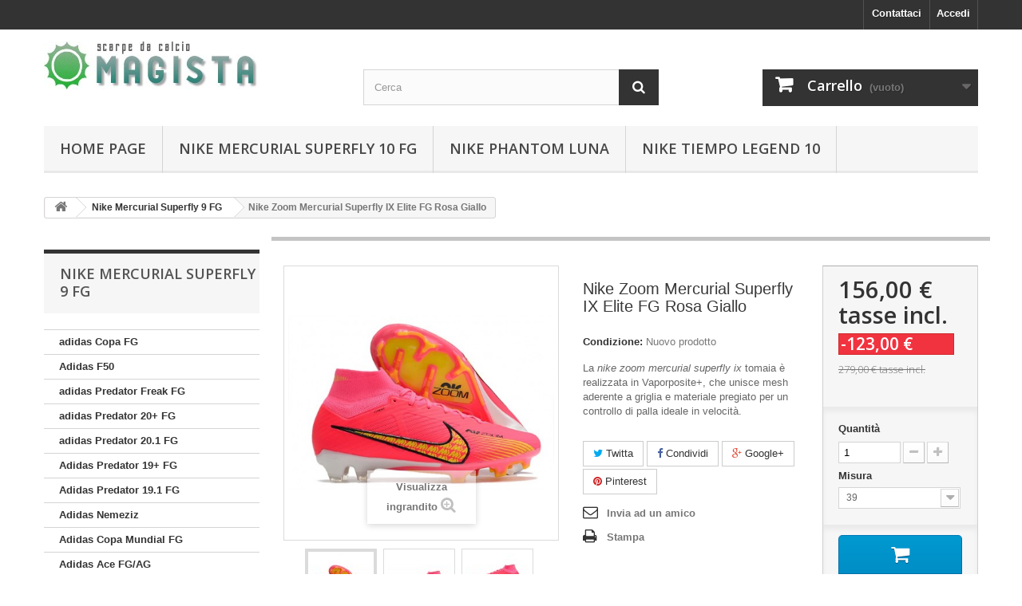

--- FILE ---
content_type: text/html; charset=utf-8
request_url: https://www.scarpedacalciomagista.com/nike-mercurial-superfly-9-fg/1960-nike-zoom-mercurial-superfly-ix-elite-fg-rosa-giallo.html
body_size: 12260
content:
<!DOCTYPE HTML> <!--[if lt IE 7]><html class="no-js lt-ie9 lt-ie8 lt-ie7" lang="it-it"><![endif]--> <!--[if IE 7]><html class="no-js lt-ie9 lt-ie8 ie7" lang="it-it"><![endif]--> <!--[if IE 8]><html class="no-js lt-ie9 ie8" lang="it-it"><![endif]--> <!--[if gt IE 8]><html class="no-js ie9" lang="it-it"><![endif]--><html lang="it-it"><head><meta charset="utf-8" /><title>Nike Zoom Mercurial Superfly IX Elite FG Rosa Giallo</title><meta name="description" content="Rosa Giallo nike zoom mercurial superfly 9 elite fg,mercurial professionali,nike mercurial tutte nere" /><meta name="generator" content="PrestaShop" /><meta name="robots" content="index,follow" /><meta name="viewport" content="width=device-width, minimum-scale=0.25, maximum-scale=1.6, initial-scale=1.0" /><meta name="apple-mobile-web-app-capable" content="yes" /><link rel="icon" type="image/vnd.microsoft.icon" href="/img/favicon.ico?1718329244" /><link rel="shortcut icon" type="image/x-icon" href="/img/favicon.ico?1718329244" /><link rel="stylesheet" href="https://www.scarpedacalciomagista.com/themes/default-bootstrap/cache/v_43_ce55c8536a75c7c6aa6ca95494e78d35_all.css" type="text/css" media="all" /><link rel="stylesheet" href="https://www.scarpedacalciomagista.com/themes/default-bootstrap/cache/v_43_b4632cd5da8519ab97b7d34dde18182d_print.css" type="text/css" media="print" /> <script type="text/javascript">/* <![CDATA[ */;var CUSTOMIZE_TEXTFIELD=1;var FancyboxI18nClose='Chiudi';var FancyboxI18nNext='Successivo';var FancyboxI18nPrev='Precedente';var PS_CATALOG_MODE=false;var added_to_wishlist='Il prodotto è stato aggiunto con successo alla tua lista dei desideri.';var ajax_allowed=true;var ajaxsearch=true;var allowBuyWhenOutOfStock=false;var attribute_anchor_separator='-';var attributesCombinations=[{"id_attribute":"36","id_attribute_group":"6","attribute":"40","group":"nike_size"},{"id_attribute":"37","id_attribute_group":"6","attribute":"41","group":"nike_size"},{"id_attribute":"40","id_attribute_group":"6","attribute":"44","group":"nike_size"},{"id_attribute":"39","id_attribute_group":"6","attribute":"43","group":"nike_size"},{"id_attribute":"38","id_attribute_group":"6","attribute":"42","group":"nike_size"},{"id_attribute":"41","id_attribute_group":"6","attribute":"45","group":"nike_size"},{"id_attribute":"35","id_attribute_group":"6","attribute":"39","group":"nike_size"}];var availableLaterValue='';var availableNowValue='';var baseDir='https://www.scarpedacalciomagista.com/';var baseUri='https://www.scarpedacalciomagista.com/';var blocksearch_type='top';var combinations={"21208":{"attributes_values":{"6":"39"},"attributes":[35],"price":0,"specific_price":{"id_specific_price":"2032","id_specific_price_rule":"0","id_cart":"0","id_product":"1960","id_shop":"0","id_shop_group":"0","id_currency":"0","id_country":"0","id_group":"0","id_customer":"0","id_product_attribute":"0","price":"-1.000000","from_quantity":"1","reduction":"123.000000","reduction_tax":"1","reduction_type":"amount","from":"0000-00-00 00:00:00","to":"0000-00-00 00:00:00","score":"32"},"ecotax":0,"weight":0,"quantity":1000,"reference":"","unit_impact":0,"minimal_quantity":"1","date_formatted":"","available_date":"","id_image":-1,"list":"'35'"},"21209":{"attributes_values":{"6":"40"},"attributes":[36],"price":0,"specific_price":{"id_specific_price":"2032","id_specific_price_rule":"0","id_cart":"0","id_product":"1960","id_shop":"0","id_shop_group":"0","id_currency":"0","id_country":"0","id_group":"0","id_customer":"0","id_product_attribute":"0","price":"-1.000000","from_quantity":"1","reduction":"123.000000","reduction_tax":"1","reduction_type":"amount","from":"0000-00-00 00:00:00","to":"0000-00-00 00:00:00","score":"32"},"ecotax":0,"weight":0,"quantity":1000,"reference":"","unit_impact":0,"minimal_quantity":"1","date_formatted":"","available_date":"","id_image":-1,"list":"'36'"},"21210":{"attributes_values":{"6":"41"},"attributes":[37],"price":0,"specific_price":{"id_specific_price":"2032","id_specific_price_rule":"0","id_cart":"0","id_product":"1960","id_shop":"0","id_shop_group":"0","id_currency":"0","id_country":"0","id_group":"0","id_customer":"0","id_product_attribute":"0","price":"-1.000000","from_quantity":"1","reduction":"123.000000","reduction_tax":"1","reduction_type":"amount","from":"0000-00-00 00:00:00","to":"0000-00-00 00:00:00","score":"32"},"ecotax":0,"weight":0,"quantity":1000,"reference":"","unit_impact":0,"minimal_quantity":"1","date_formatted":"","available_date":"","id_image":-1,"list":"'37'"},"21211":{"attributes_values":{"6":"42"},"attributes":[38],"price":0,"specific_price":{"id_specific_price":"2032","id_specific_price_rule":"0","id_cart":"0","id_product":"1960","id_shop":"0","id_shop_group":"0","id_currency":"0","id_country":"0","id_group":"0","id_customer":"0","id_product_attribute":"0","price":"-1.000000","from_quantity":"1","reduction":"123.000000","reduction_tax":"1","reduction_type":"amount","from":"0000-00-00 00:00:00","to":"0000-00-00 00:00:00","score":"32"},"ecotax":0,"weight":0,"quantity":1000,"reference":"","unit_impact":0,"minimal_quantity":"1","date_formatted":"","available_date":"","id_image":-1,"list":"'38'"},"21212":{"attributes_values":{"6":"43"},"attributes":[39],"price":0,"specific_price":{"id_specific_price":"2032","id_specific_price_rule":"0","id_cart":"0","id_product":"1960","id_shop":"0","id_shop_group":"0","id_currency":"0","id_country":"0","id_group":"0","id_customer":"0","id_product_attribute":"0","price":"-1.000000","from_quantity":"1","reduction":"123.000000","reduction_tax":"1","reduction_type":"amount","from":"0000-00-00 00:00:00","to":"0000-00-00 00:00:00","score":"32"},"ecotax":0,"weight":0,"quantity":1000,"reference":"","unit_impact":0,"minimal_quantity":"1","date_formatted":"","available_date":"","id_image":-1,"list":"'39'"},"21213":{"attributes_values":{"6":"44"},"attributes":[40],"price":0,"specific_price":{"id_specific_price":"2032","id_specific_price_rule":"0","id_cart":"0","id_product":"1960","id_shop":"0","id_shop_group":"0","id_currency":"0","id_country":"0","id_group":"0","id_customer":"0","id_product_attribute":"0","price":"-1.000000","from_quantity":"1","reduction":"123.000000","reduction_tax":"1","reduction_type":"amount","from":"0000-00-00 00:00:00","to":"0000-00-00 00:00:00","score":"32"},"ecotax":0,"weight":0,"quantity":1000,"reference":"","unit_impact":0,"minimal_quantity":"1","date_formatted":"","available_date":"","id_image":-1,"list":"'40'"},"21214":{"attributes_values":{"6":"45"},"attributes":[41],"price":0,"specific_price":{"id_specific_price":"2032","id_specific_price_rule":"0","id_cart":"0","id_product":"1960","id_shop":"0","id_shop_group":"0","id_currency":"0","id_country":"0","id_group":"0","id_customer":"0","id_product_attribute":"0","price":"-1.000000","from_quantity":"1","reduction":"123.000000","reduction_tax":"1","reduction_type":"amount","from":"0000-00-00 00:00:00","to":"0000-00-00 00:00:00","score":"32"},"ecotax":0,"weight":0,"quantity":1000,"reference":"","unit_impact":0,"minimal_quantity":"1","date_formatted":"","available_date":"","id_image":-1,"list":"'41'"}};var combinationsFromController={"21208":{"attributes_values":{"6":"39"},"attributes":[35],"price":0,"specific_price":{"id_specific_price":"2032","id_specific_price_rule":"0","id_cart":"0","id_product":"1960","id_shop":"0","id_shop_group":"0","id_currency":"0","id_country":"0","id_group":"0","id_customer":"0","id_product_attribute":"0","price":"-1.000000","from_quantity":"1","reduction":"123.000000","reduction_tax":"1","reduction_type":"amount","from":"0000-00-00 00:00:00","to":"0000-00-00 00:00:00","score":"32"},"ecotax":0,"weight":0,"quantity":1000,"reference":"","unit_impact":0,"minimal_quantity":"1","date_formatted":"","available_date":"","id_image":-1,"list":"'35'"},"21209":{"attributes_values":{"6":"40"},"attributes":[36],"price":0,"specific_price":{"id_specific_price":"2032","id_specific_price_rule":"0","id_cart":"0","id_product":"1960","id_shop":"0","id_shop_group":"0","id_currency":"0","id_country":"0","id_group":"0","id_customer":"0","id_product_attribute":"0","price":"-1.000000","from_quantity":"1","reduction":"123.000000","reduction_tax":"1","reduction_type":"amount","from":"0000-00-00 00:00:00","to":"0000-00-00 00:00:00","score":"32"},"ecotax":0,"weight":0,"quantity":1000,"reference":"","unit_impact":0,"minimal_quantity":"1","date_formatted":"","available_date":"","id_image":-1,"list":"'36'"},"21210":{"attributes_values":{"6":"41"},"attributes":[37],"price":0,"specific_price":{"id_specific_price":"2032","id_specific_price_rule":"0","id_cart":"0","id_product":"1960","id_shop":"0","id_shop_group":"0","id_currency":"0","id_country":"0","id_group":"0","id_customer":"0","id_product_attribute":"0","price":"-1.000000","from_quantity":"1","reduction":"123.000000","reduction_tax":"1","reduction_type":"amount","from":"0000-00-00 00:00:00","to":"0000-00-00 00:00:00","score":"32"},"ecotax":0,"weight":0,"quantity":1000,"reference":"","unit_impact":0,"minimal_quantity":"1","date_formatted":"","available_date":"","id_image":-1,"list":"'37'"},"21211":{"attributes_values":{"6":"42"},"attributes":[38],"price":0,"specific_price":{"id_specific_price":"2032","id_specific_price_rule":"0","id_cart":"0","id_product":"1960","id_shop":"0","id_shop_group":"0","id_currency":"0","id_country":"0","id_group":"0","id_customer":"0","id_product_attribute":"0","price":"-1.000000","from_quantity":"1","reduction":"123.000000","reduction_tax":"1","reduction_type":"amount","from":"0000-00-00 00:00:00","to":"0000-00-00 00:00:00","score":"32"},"ecotax":0,"weight":0,"quantity":1000,"reference":"","unit_impact":0,"minimal_quantity":"1","date_formatted":"","available_date":"","id_image":-1,"list":"'38'"},"21212":{"attributes_values":{"6":"43"},"attributes":[39],"price":0,"specific_price":{"id_specific_price":"2032","id_specific_price_rule":"0","id_cart":"0","id_product":"1960","id_shop":"0","id_shop_group":"0","id_currency":"0","id_country":"0","id_group":"0","id_customer":"0","id_product_attribute":"0","price":"-1.000000","from_quantity":"1","reduction":"123.000000","reduction_tax":"1","reduction_type":"amount","from":"0000-00-00 00:00:00","to":"0000-00-00 00:00:00","score":"32"},"ecotax":0,"weight":0,"quantity":1000,"reference":"","unit_impact":0,"minimal_quantity":"1","date_formatted":"","available_date":"","id_image":-1,"list":"'39'"},"21213":{"attributes_values":{"6":"44"},"attributes":[40],"price":0,"specific_price":{"id_specific_price":"2032","id_specific_price_rule":"0","id_cart":"0","id_product":"1960","id_shop":"0","id_shop_group":"0","id_currency":"0","id_country":"0","id_group":"0","id_customer":"0","id_product_attribute":"0","price":"-1.000000","from_quantity":"1","reduction":"123.000000","reduction_tax":"1","reduction_type":"amount","from":"0000-00-00 00:00:00","to":"0000-00-00 00:00:00","score":"32"},"ecotax":0,"weight":0,"quantity":1000,"reference":"","unit_impact":0,"minimal_quantity":"1","date_formatted":"","available_date":"","id_image":-1,"list":"'40'"},"21214":{"attributes_values":{"6":"45"},"attributes":[41],"price":0,"specific_price":{"id_specific_price":"2032","id_specific_price_rule":"0","id_cart":"0","id_product":"1960","id_shop":"0","id_shop_group":"0","id_currency":"0","id_country":"0","id_group":"0","id_customer":"0","id_product_attribute":"0","price":"-1.000000","from_quantity":"1","reduction":"123.000000","reduction_tax":"1","reduction_type":"amount","from":"0000-00-00 00:00:00","to":"0000-00-00 00:00:00","score":"32"},"ecotax":0,"weight":0,"quantity":1000,"reference":"","unit_impact":0,"minimal_quantity":"1","date_formatted":"","available_date":"","id_image":-1,"list":"'41'"}};var contentOnly=false;var currency={"id":1,"name":"Euro","iso_code":"EUR","iso_code_num":"978","sign":"\u20ac","blank":"1","conversion_rate":"1.000000","deleted":"0","format":"2","decimals":"1","active":"1","prefix":"","suffix":" \u20ac","id_shop_list":null,"force_id":false};var currencyBlank=1;var currencyFormat=2;var currencyRate=1;var currencySign='€';var currentDate='2025-11-28 08:06:56';var customerGroupWithoutTax=false;var customizationFields=false;var customizationId=null;var customizationIdMessage='Personalizzazione n.';var default_eco_tax=0;var delete_txt='Elimina';var displayDiscountPrice='0';var displayList=false;var displayPrice=0;var doesntExist='Il prodotto non esiste in questo modello. Scegline un altro.';var doesntExistNoMore='Questo prodotto non è più disponibile';var doesntExistNoMoreBut='con questi attributi, ma è disponibile con altri.';var ecotaxTax_rate=0;var fieldRequired='Si prega di compilare tutti i campi obbligatori, quindi salvare la personalizzazione.';var freeProductTranslation='Gratuito!';var freeShippingTranslation='Spedizione gratuita!';var generated_date=1764313615;var groupReduction=0;var hasDeliveryAddress=false;var highDPI=false;var idDefaultImage=16130;var id_lang=1;var id_product=1960;var img_dir='https://www.scarpedacalciomagista.com/themes/default-bootstrap/img/';var img_prod_dir='https://www.scarpedacalciomagista.com/img/p/';var img_ps_dir='https://www.scarpedacalciomagista.com/img/';var instantsearch=false;var isGuest=0;var isLogged=0;var isMobile=false;var jqZoomEnabled=false;var loggin_required='Devi essere autenticato per gestire la tua lista desideri.';var mailalerts_already='Tu hai già un avviso per questo prodotto';var mailalerts_invalid='Il tuo indirizzo email non è valido';var mailalerts_placeholder='iltuo@email.it';var mailalerts_registered='Richiesta di notifica registrata';var mailalerts_url_add='https://www.scarpedacalciomagista.com/module/mailalerts/actions?process=add';var mailalerts_url_check='https://www.scarpedacalciomagista.com/module/mailalerts/actions?process=check';var maxQuantityToAllowDisplayOfLastQuantityMessage=3;var minimalQuantity=1;var mywishlist_url='https://www.scarpedacalciomagista.com/module/blockwishlist/mywishlist';var noTaxForThisProduct=true;var oosHookJsCodeFunctions=[];var page_name='product';var placeholder_blocknewsletter='Digita la tua e-mail';var priceDisplayMethod=0;var priceDisplayPrecision=2;var productAvailableForOrder=true;var productBasePriceTaxExcl=279;var productBasePriceTaxExcluded=279;var productBasePriceTaxIncl=279;var productHasAttributes=true;var productPrice=156;var productPriceTaxExcluded=279;var productPriceTaxIncluded=279;var productPriceWithoutReduction=279;var productReference='';var productShowPrice=true;var productUnitPriceRatio=0;var product_fileButtonHtml='Seleziona file';var product_fileDefaultHtml='Nessun file selezionato';var product_specific_price={"id_specific_price":"2032","id_specific_price_rule":"0","id_cart":"0","id_product":"1960","id_shop":"0","id_shop_group":"0","id_currency":"0","id_country":"0","id_group":"0","id_customer":"0","id_product_attribute":"0","price":"-1.000000","from_quantity":"1","reduction":"123.000000","reduction_tax":"1","reduction_type":"amount","from":"0000-00-00 00:00:00","to":"0000-00-00 00:00:00","score":"32"};var quantitiesDisplayAllowed=false;var quantityAvailable=0;var quickView=false;var reduction_percent=0;var reduction_price=123;var removingLinkText='rimuovi questo prodotto dal mio carrello';var roundMode=2;var search_url='https://www.scarpedacalciomagista.com/cerca';var sharing_img='https://www.scarpedacalciomagista.com/16130/nike-zoom-mercurial-superfly-ix-elite-fg-rosa-giallo.jpg';var sharing_name='Nike Zoom Mercurial Superfly IX Elite FG Rosa Giallo';var sharing_url='https://www.scarpedacalciomagista.com/nike-mercurial-superfly-9-fg/1960-nike-zoom-mercurial-superfly-ix-elite-fg-rosa-giallo.html';var specific_currency=false;var specific_price=-1;var static_token='174fc94ec480394b97ad818e308f94bb';var stf_msg_error='La tua email non può essere inviata. Per favore verifica l\'indirizzo e prova di nuovo.';var stf_msg_required='Non hai riempito campi richiesti';var stf_msg_success='La tua email è stata inviata con successo';var stf_msg_title='Invia ad un amico';var stf_secure_key='b4dfe77ee960a2633ecc12d3c2f0c028';var stock_management=1;var taxRate=0;var toBeDetermined='Da determinare';var token='174fc94ec480394b97ad818e308f94bb';var upToTxt='Fino a';var uploading_in_progress='Caricamento in corso, attendere prego ...';var usingSecureMode=true;var wishlistProductsIds=false;/* ]]> */</script> <script type="text/javascript" src="https://www.scarpedacalciomagista.com/themes/default-bootstrap/cache/v_42_a440a11a1b22215c5f359855fa7b729c.js"></script> <meta property="og:type" content="product" /><meta property="og:url" content="https://www.scarpedacalciomagista.com/nike-mercurial-superfly-9-fg/1960-nike-zoom-mercurial-superfly-ix-elite-fg-rosa-giallo.html" /><meta property="og:title" content="Nike Zoom Mercurial Superfly IX Elite FG Rosa Giallo" /><meta property="og:site_name" content="Scarpe Magista" /><meta property="og:description" content="Rosa Giallo nike zoom mercurial superfly 9 elite fg,mercurial professionali,nike mercurial tutte nere" /><meta property="og:image" content="https://www.scarpedacalciomagista.com/16130-large_default/nike-zoom-mercurial-superfly-ix-elite-fg-rosa-giallo.jpg" /><meta property="product:pretax_price:amount" content="156" /><meta property="product:pretax_price:currency" content="EUR" /><meta property="product:price:amount" content="156" /><meta property="product:price:currency" content="EUR" /><link rel="alternate" type="application/rss+xml" title="Nike Zoom Mercurial Superfly IX Elite FG Rosa Giallo" href="https://www.scarpedacalciomagista.com/modules/feeder/rss.php?id_category=58&amp;orderby=date_add&amp;orderway=desc" /> <script type="text/javascript">/* <![CDATA[ */;(window.gaDevIds=window.gaDevIds||[]).push('d6YPbH');(function(i,s,o,g,r,a,m){i['GoogleAnalyticsObject']=r;i[r]=i[r]||function(){(i[r].q=i[r].q||[]).push(arguments)},i[r].l=1*new Date();a=s.createElement(o),m=s.getElementsByTagName(o)[0];a.async=1;a.src=g;m.parentNode.insertBefore(a,m)})(window,document,'script','//www.google-analytics.com/analytics.js','ga');ga('create','UA-101932657-1','auto');ga('require','ec');/* ]]> */</script><style type="text/css">#nar-gre {
            overflow: hidden;
        }
        #nar-gre > div {
            float: right;
        }</style> <script src='https://www.google.com/recaptcha/api.js?onload=nar_onLoad&render=explicit&hl=it' async defer></script> <script type="text/javascript">/* <![CDATA[ */;var nar_selector="#contact [name=submitMessage]";var $nar_elem=null;function nar_findReElement(){if(nar_selector&&!$nar_elem){var $nar_elem=$(nar_selector);if(!$nar_elem.length){return null;}}
return $nar_elem;};/* ]]> */</script> <script type="text/javascript">/* <![CDATA[ */;var nar_recaptcha='<div id="nar-gre" class="g-recaptcha" data-sitekey="6LcFAKMUAAAAAN5ezgYuCp2nCsGiw8mlAvPCgikC" data-theme="light" data-size="normal"></div>';var nar_onLoad=function(){var $nar_elem=nar_findReElement();if($nar_elem!==null){$(nar_recaptcha).insertBefore($nar_elem);grecaptcha.render('nar-gre');}};/* ]]> */</script> <link rel="stylesheet" href="//fonts.googleapis.com/css?family=Open+Sans:300,600&amp;subset=latin,latin-ext" type="text/css" media="all" /> <!--[if IE 8]> <script src="https://oss.maxcdn.com/libs/html5shiv/3.7.0/html5shiv.js"></script> <script src="https://oss.maxcdn.com/libs/respond.js/1.3.0/respond.min.js"></script> <![endif]--></head><body id="product" class="product product-1960 product-nike-zoom-mercurial-superfly-ix-elite-fg-rosa-giallo category-58 category-nike-mercurial-superfly-9-fg show-left-column hide-right-column lang_it"><div id="page"><div class="header-container"> <header id="header"><div class="nav"><div class="container"><div class="row"> <nav><div class="header_user_info"> <a class="login" href="https://www.scarpedacalciomagista.com/il-mio-account" rel="nofollow" title="Accedi al tuo account cliente"> Accedi </a></div><div id="contact-link" > <a href="https://www.scarpedacalciomagista.com/contattaci" title="Contattaci">Contattaci</a></div></nav></div></div></div><div><div class="container"><div class="row"><div id="header_logo"> <a href="https://www.scarpedacalciomagista.com/" title="Scarpe Magista"> <img class="logo img-responsive" src="https://www.scarpedacalciomagista.com/img/logo.jpg" alt="Scarpe Magista" width="268" height="60"/> </a></div><div id="search_block_top" class="col-sm-4 clearfix"><form id="searchbox" method="get" action="//www.scarpedacalciomagista.com/cerca" > <input type="hidden" name="controller" value="search" /> <input type="hidden" name="orderby" value="position" /> <input type="hidden" name="orderway" value="desc" /> <input class="search_query form-control" type="text" id="search_query_top" name="search_query" placeholder="Cerca" value="" /> <button type="submit" name="submit_search" class="btn btn-default button-search"> <span>Cerca</span> </button></form></div><div class="col-sm-4 clearfix"><div class="shopping_cart"> <a href="https://www.scarpedacalciomagista.com/ordine" title="Vedi il mio carrello" rel="nofollow"> <b>Carrello</b> <span class="ajax_cart_quantity unvisible">0</span> <span class="ajax_cart_product_txt unvisible">Prodotto</span> <span class="ajax_cart_product_txt_s unvisible">Prodotti</span> <span class="ajax_cart_total unvisible"> </span> <span class="ajax_cart_no_product">(vuoto)</span> </a><div class="cart_block block exclusive"><div class="block_content"><div class="cart_block_list"><p class="cart_block_no_products"> Nessun prodotto</p><div class="cart-prices"><div class="cart-prices-line first-line"> <span class="price cart_block_shipping_cost ajax_cart_shipping_cost unvisible"> Da determinare </span> <span class="unvisible"> Spedizione </span></div><div class="cart-prices-line last-line"> <span class="price cart_block_total ajax_block_cart_total">0,00 €</span> <span>Totale</span></div></div><p class="cart-buttons"> <a id="button_order_cart" class="btn btn-default button button-small" href="https://www.scarpedacalciomagista.com/ordine" title="Pagamento" rel="nofollow"> <span> Pagamento<i class="icon-chevron-right right"></i> </span> </a></p></div></div></div></div></div><div id="layer_cart"><div class="clearfix"><div class="layer_cart_product col-xs-12 col-md-6"> <span class="cross" title="Chiudi finestra"></span> <span class="title"> <i class="icon-check"></i>Prodotto aggiunto al tuo carrello </span><div class="product-image-container layer_cart_img"></div><div class="layer_cart_product_info"> <span id="layer_cart_product_title" class="product-name"></span> <span id="layer_cart_product_attributes"></span><div> <strong class="dark">Quantità</strong> <span id="layer_cart_product_quantity"></span></div><div> <strong class="dark">Totale</strong> <span id="layer_cart_product_price"></span></div></div></div><div class="layer_cart_cart col-xs-12 col-md-6"> <span class="title"> <span class="ajax_cart_product_txt_s unvisible"> Ci sono <span class="ajax_cart_quantity">0</span> articoli nel tuo carrello. </span> <span class="ajax_cart_product_txt "> Il tuo carrello contiene un oggetto. </span> </span><div class="layer_cart_row"> <strong class="dark"> Totale prodotti </strong> <span class="ajax_block_products_total"> </span></div><div class="layer_cart_row"> <strong class="dark unvisible"> Totale spedizione&nbsp; </strong> <span class="ajax_cart_shipping_cost unvisible"> Da determinare </span></div><div class="layer_cart_row"> <strong class="dark"> Totale </strong> <span class="ajax_block_cart_total"> </span></div><div class="button-container"> <span class="continue btn btn-default button exclusive-medium" title="Continua lo shopping"> <span> <i class="icon-chevron-left left"></i>Continua lo shopping </span> </span> <a class="btn btn-default button button-medium" href="https://www.scarpedacalciomagista.com/ordine" title="Procedi con il checkout" rel="nofollow"> <span> Procedi con il checkout<i class="icon-chevron-right right"></i> </span> </a></div></div></div><div class="crossseling"></div></div><div class="layer_cart_overlay"></div><div id="block_top_menu" class="sf-contener clearfix col-lg-12"><div class="cat-title">Menù</div><ul class="sf-menu clearfix menu-content"><li><a href="https://www.scarpedacalciomagista.com/" title="Home page">Home page</a><ul><li><a href="https://www.scarpedacalciomagista.com/44-adidas-copa-fg" title="adidas Copa FG">adidas Copa FG</a></li><li><a href="https://www.scarpedacalciomagista.com/68-adidas-f50" title="Adidas F50">Adidas F50</a></li><li><a href="https://www.scarpedacalciomagista.com/54-adidas-predator-freak-fg" title="adidas Predator Freak FG">adidas Predator Freak FG</a></li><li><a href="https://www.scarpedacalciomagista.com/47-adidas-predator-20-fg" title="adidas Predator 20+ FG">adidas Predator 20+ FG</a></li><li><a href="https://www.scarpedacalciomagista.com/50-adidas-predator-201-fg" title="adidas Predator 20.1 FG">adidas Predator 20.1 FG</a></li><li><a href="https://www.scarpedacalciomagista.com/35-adidas-predator-19-fg" title="Adidas Predator 19+ FG">Adidas Predator 19+ FG</a></li><li><a href="https://www.scarpedacalciomagista.com/38-adidas-predator-191-fg" title="Adidas Predator 19.1 FG">Adidas Predator 19.1 FG</a></li><li><a href="https://www.scarpedacalciomagista.com/40-adidas-nemeziz" title="Adidas Nemeziz">Adidas Nemeziz</a></li><li><a href="https://www.scarpedacalciomagista.com/9-adidas-copa-mundial-fg" title="Adidas Copa Mundial FG">Adidas Copa Mundial FG</a></li><li><a href="https://www.scarpedacalciomagista.com/18-adidas-ace-fgag" title="Adidas&nbsp;Ace FG/AG">Adidas&nbsp;Ace FG/AG</a></li><li><a href="https://www.scarpedacalciomagista.com/23-adidas-x-agfg" title="Adidas X AG/FG">Adidas X AG/FG</a></li><li><a href="https://www.scarpedacalciomagista.com/10-nike-magista-opus-fg" title="Nike Magista Opus FG">Nike Magista Opus FG</a></li><li><a href="https://www.scarpedacalciomagista.com/22-nike-magista-obra-ii-fg" title="Nike Magista Obra II FG">Nike Magista Obra II FG</a></li><li><a href="https://www.scarpedacalciomagista.com/55-nike-tiempo-legend-9-elite-fg" title="Nike Tiempo Legend 9 Elite FG">Nike Tiempo Legend 9 Elite FG</a></li><li><a href="https://www.scarpedacalciomagista.com/63-nike-tiempo-legend-10" title="Nike Tiempo Legend 10">Nike Tiempo Legend 10</a></li><li><a href="https://www.scarpedacalciomagista.com/58-nike-mercurial-superfly-9-fg" title="Nike Mercurial Superfly 9 FG">Nike Mercurial Superfly 9 FG</a></li><li><a href="https://www.scarpedacalciomagista.com/19-nike-mercurial-vapor-xi-fg" title="Nike Mercurial Vapor XI FG">Nike Mercurial Vapor XI FG</a></li><li><a href="https://www.scarpedacalciomagista.com/31-nike-mercurial-vapor-xii-fg" title="Nike Mercurial Vapor XII FG">Nike Mercurial Vapor XII FG</a></li><li><a href="https://www.scarpedacalciomagista.com/39-nike-mercurial-vapor-13-fg" title="Nike Mercurial Vapor 13 FG">Nike Mercurial Vapor 13 FG</a></li><li><a href="https://www.scarpedacalciomagista.com/21-nike-mercurial-superfly-v-fg" title="Nike Mercurial Superfly V FG">Nike Mercurial Superfly V FG</a></li><li><a href="https://www.scarpedacalciomagista.com/30-nike-mercurial-superfly-vi-fg" title="Nike Mercurial Superfly VI FG">Nike Mercurial Superfly VI FG</a></li><li><a href="https://www.scarpedacalciomagista.com/37-nike-mercurial-superfly-7-fg" title="Nike Mercurial Superfly 7 FG">Nike Mercurial Superfly 7 FG</a></li><li><a href="https://www.scarpedacalciomagista.com/57-nike-mercurial-vapor-15-elite-fg" title="Nike Mercurial Vapor 15 Elite FG">Nike Mercurial Vapor 15 Elite FG</a></li><li><a href="https://www.scarpedacalciomagista.com/53-nike-mercurial-vapor-14-fg" title="Nike Mercurial Vapor 14 FG">Nike Mercurial Vapor 14 FG</a></li><li><a href="https://www.scarpedacalciomagista.com/52-nike-mercurial-superfly-viii-fg" title="Nike Mercurial Superfly VIII FG">Nike Mercurial Superfly VIII FG</a></li><li><a href="https://www.scarpedacalciomagista.com/59-nike-mercurial-superfly-ix-fg" title="Nike Mercurial Superfly IX FG">Nike Mercurial Superfly IX FG</a></li><li><a href="https://www.scarpedacalciomagista.com/14-nike-hypervenom-phantom-fg" title="Nike HyperVenom Phantom FG">Nike HyperVenom Phantom FG</a></li><li><a href="https://www.scarpedacalciomagista.com/15-nike-hypervenom-phantom-ii-fg" title="Nike Hypervenom Phantom II FG">Nike Hypervenom Phantom II FG</a></li><li><a href="https://www.scarpedacalciomagista.com/25-nike-hypervenom-phantom-iii-fg" title="Nike Hypervenom Phantom III FG">Nike Hypervenom Phantom III FG</a></li><li><a href="https://www.scarpedacalciomagista.com/48-nike-phantom-gt-elite-df-fg" title="Nike Phantom GT Elite DF FG">Nike Phantom GT Elite DF FG</a></li><li><a href="https://www.scarpedacalciomagista.com/64-nike-phantom-luna" title="Nike Phantom Luna">Nike Phantom Luna</a></li><li><a href="https://www.scarpedacalciomagista.com/49-nike-phantom-gt-elite-fg" title="Nike Phantom GT Elite FG">Nike Phantom GT Elite FG</a></li><li><a href="https://www.scarpedacalciomagista.com/46-nike-phantom-vision-2-elite-fg" title="Nike Phantom Vision 2 Elite FG">Nike Phantom Vision 2 Elite FG</a></li><li><a href="https://www.scarpedacalciomagista.com/33-nike-phantom-vision-df-fg" title="Nike Phantom Vision DF FG">Nike Phantom Vision DF FG</a></li><li><a href="https://www.scarpedacalciomagista.com/34-nike-phantom-venom-elite-fg" title="Nike Phantom Venom Elite FG">Nike Phantom Venom Elite FG</a></li><li><a href="https://www.scarpedacalciomagista.com/41-nike-mercurial-sg" title="Nike Mercurial SG">Nike Mercurial SG</a></li><li><a href="https://www.scarpedacalciomagista.com/43-nike-mercurial-erba-artificiale" title="Nike Mercurial Erba Artificiale">Nike Mercurial Erba Artificiale</a></li><li><a href="https://www.scarpedacalciomagista.com/42-nike-phantom-sg" title="Nike Phantom SG">Nike Phantom SG</a></li><li><a href="https://www.scarpedacalciomagista.com/45-nike-tiempo-sg" title="Nike Tiempo SG">Nike Tiempo SG</a></li><li><a href="https://www.scarpedacalciomagista.com/51-nike-phantom-ag" title="Nike Phantom AG">Nike Phantom AG</a></li><li><a href="https://www.scarpedacalciomagista.com/56-adidas-predator-edge-fg" title="adidas Predator Edge FG">adidas Predator Edge FG</a></li><li><a href="https://www.scarpedacalciomagista.com/62-adidas-predator-accuracy" title="adidas Predator Accuracy">adidas Predator Accuracy</a></li><li><a href="https://www.scarpedacalciomagista.com/60-adidas-x-sg" title="adidas X SG">adidas X SG</a></li><li><a href="https://www.scarpedacalciomagista.com/61-nike-phantom-gx" title="Nike Phantom GX">Nike Phantom GX</a></li><li><a href="https://www.scarpedacalciomagista.com/65-adidas-predator-elite" title="Adidas Predator Elite">Adidas Predator Elite</a></li><li><a href="https://www.scarpedacalciomagista.com/66-nike-mercurial-superfly-10-fg" title="Nike Mercurial Superfly 10 FG">Nike Mercurial Superfly 10 FG</a></li><li><a href="https://www.scarpedacalciomagista.com/67-nike-mercurial-vapor-16-fg" title="Nike Mercurial Vapor 16 FG">Nike Mercurial Vapor 16 FG</a></li><li><a href="https://www.scarpedacalciomagista.com/69-nike-phantom-6" title="Nike Phantom 6">Nike Phantom 6</a></li><li><a href="https://www.scarpedacalciomagista.com/70-adidas-predator-sg" title="Adidas Predator SG">Adidas Predator SG</a></li><li><a href="https://www.scarpedacalciomagista.com/71-adidas-f50-sg" title="adidas F50 SG">adidas F50 SG</a></li><li><a href="https://www.scarpedacalciomagista.com/72-adidas-predator-precision-fg" title="Adidas Predator Precision FG">Adidas Predator Precision FG</a></li><li><a href="https://www.scarpedacalciomagista.com/73-nike-tiempo-legend-vii-fg" title="Nike Tiempo Legend VII FG">Nike Tiempo Legend VII FG</a></li><li><a href="https://www.scarpedacalciomagista.com/74-nike-tiempo-legend-viii-fg" title="Nike Tiempo Legend VIII FG">Nike Tiempo Legend VIII FG</a></li><li><a href="https://www.scarpedacalciomagista.com/75-adidas-nemeziz-messi-18-fg" title="Adidas Nemeziz Messi 18 FG">Adidas Nemeziz Messi 18 FG</a></li><li><a href="https://www.scarpedacalciomagista.com/76-adidas-predator-precision-fg" title="Adidas Predator Precision FG">Adidas Predator Precision FG</a></li><li><a href="https://www.scarpedacalciomagista.com/77-nike-magista-obra-fg" title="Nike Magista Obra FG">Nike Magista Obra FG</a></li><li><a href="https://www.scarpedacalciomagista.com/78-nike-mercurial-superfly-fg" title="Nike Mercurial Superfly FG">Nike Mercurial Superfly FG</a></li><li><a href="https://www.scarpedacalciomagista.com/79-nike-tiempo-legend-v-fg" title="Nike Tiempo Legend V FG">Nike Tiempo Legend V FG</a></li><li><a href="https://www.scarpedacalciomagista.com/80-nike-tiempo-legend-vi-fg" title="Nike Tiempo Legend VI FG">Nike Tiempo Legend VI FG</a></li><li><a href="https://www.scarpedacalciomagista.com/81-nike-mercurial-vapor-x-fg" title="Nike Mercurial Vapor X FG">Nike Mercurial Vapor X FG</a></li></ul></li><li><a href="https://www.scarpedacalciomagista.com/66-nike-mercurial-superfly-10-fg" title="Nike Mercurial Superfly 10 FG">Nike Mercurial Superfly 10 FG</a></li><li><a href="https://www.scarpedacalciomagista.com/64-nike-phantom-luna" title="Nike Phantom Luna">Nike Phantom Luna</a></li><li><a href="https://www.scarpedacalciomagista.com/63-nike-tiempo-legend-10" title="Nike Tiempo Legend 10">Nike Tiempo Legend 10</a></li></ul></div></div></div></div> </header></div><div class="columns-container"><div id="columns" class="container"><div class="breadcrumb clearfix"> <a class="home" href="https://www.scarpedacalciomagista.com/" title="Torna alla Home"><i class="icon-home"></i></a> <span class="navigation-pipe">&gt;</span> <span class="navigation_page"><span itemscope itemtype="http://schema.org/Breadcrumb"><a itemprop="url" href="https://www.scarpedacalciomagista.com/58-nike-mercurial-superfly-9-fg" title="Nike Mercurial Superfly 9 FG" ><span itemprop="name">Nike Mercurial Superfly 9 FG</span></a></span><span class="navigation-pipe">></span>Nike Zoom Mercurial Superfly IX Elite FG Rosa Giallo</span></div><div id="slider_row" class="row"></div><div class="row"><div id="left_column" class="column col-xs-12 col-sm-3"><div id="categories_block_left" class="block"><h2 class="title_block"> Nike Mercurial Superfly 9 FG</h2><div class="block_content"><ul class="tree dhtml"><li > <a href="https://www.scarpedacalciomagista.com/44-adidas-copa-fg" title=""> adidas Copa FG </a></li><li > <a href="https://www.scarpedacalciomagista.com/68-adidas-f50" title=""> Adidas F50 </a></li><li > <a href="https://www.scarpedacalciomagista.com/54-adidas-predator-freak-fg" title=""> adidas Predator Freak FG </a></li><li > <a href="https://www.scarpedacalciomagista.com/47-adidas-predator-20-fg" title=""> adidas Predator 20+ FG </a></li><li > <a href="https://www.scarpedacalciomagista.com/50-adidas-predator-201-fg" title=""> adidas Predator 20.1 FG </a></li><li > <a href="https://www.scarpedacalciomagista.com/35-adidas-predator-19-fg" title=""> Adidas Predator 19+ FG </a></li><li > <a href="https://www.scarpedacalciomagista.com/38-adidas-predator-191-fg" title=""> Adidas Predator 19.1 FG </a></li><li > <a href="https://www.scarpedacalciomagista.com/40-adidas-nemeziz" title=""> Adidas Nemeziz </a></li><li > <a href="https://www.scarpedacalciomagista.com/9-adidas-copa-mundial-fg" title="Queste adidas Copa Mundials sono grandi per mostrare la vostra abilità in campo con loro rimorchio imbottito per un maggiore controllo della palla e la tomaia in pelle di grano pieno morbido vi dà una migliore sensazione della palla."> Adidas Copa Mundial FG </a></li><li > <a href="https://www.scarpedacalciomagista.com/18-adidas-ace-fgag" title="Studiate per i centrocampisti, le scarpe adidas Ace16+ Purecontrol sono caratterizzate da una tecnologia lacelees che elimana la presenza di allacciatura per ottimizzare il controllo della palla."> Adidas&nbsp;Ace FG/AG </a></li><li > <a href="https://www.scarpedacalciomagista.com/23-adidas-x-agfg" title="Le Adidas X16 offrono decisamente una nuova dimensione di facilità, vivacità e prestazioni. Design alla moda, lo stile sportivo e dinamico convincono su tutta la linea. Naturalmente questo non è tutto quello che hanno da offrire."> Adidas X AG/FG </a></li><li > <a href="https://www.scarpedacalciomagista.com/10-nike-magista-opus-fg" title="Progettate da Nike per contrastare i giocatori che dettano il gioco e creano attacchi su campi compatti, le scarpe da calcio Magista Opus FG utilizzano una combinazione di performance mesh NikeSkin e morbido idrorepellente Kanga-Lite."> Nike Magista Opus FG </a></li><li > <a href="https://www.scarpedacalciomagista.com/22-nike-magista-obra-ii-fg" title="Un nuova Flyknit termoformata crea una tomaia 3-D testurizzata per un maggiore attrito sulla palla, mentre la tecnologia ACC (All Conditions Controlled) fornisce un tocco costante sulla palla sia sul bagnato che sull&#039;asciutto."> Nike Magista Obra II FG </a></li><li > <a href="https://www.scarpedacalciomagista.com/55-nike-tiempo-legend-9-elite-fg" title=""> Nike Tiempo Legend 9 Elite FG </a></li><li > <a href="https://www.scarpedacalciomagista.com/63-nike-tiempo-legend-10" title=""> Nike Tiempo Legend 10 </a></li><li > <a href="https://www.scarpedacalciomagista.com/58-nike-mercurial-superfly-9-fg" class="selected" title=""> Nike Mercurial Superfly 9 FG </a></li><li > <a href="https://www.scarpedacalciomagista.com/19-nike-mercurial-vapor-xi-fg" title="Per ancora più blocco rispetto alla generazione precedente, Nike porta anche una nuova gabbia interna al bagagliaio velocità di taglio-bordo, che viene ancora una volta senza un tallone esterno."> Nike Mercurial Vapor XI FG </a></li><li > <a href="https://www.scarpedacalciomagista.com/31-nike-mercurial-vapor-xii-fg" title="Tomaia sintetica di alta qualità micro testurizzata crea una sensazione simile ad una seconda pelle.&nbsp;"> Nike Mercurial Vapor XII FG </a></li><li > <a href="https://www.scarpedacalciomagista.com/39-nike-mercurial-vapor-13-fg" title=""> Nike Mercurial Vapor 13 FG </a></li><li > <a href="https://www.scarpedacalciomagista.com/21-nike-mercurial-superfly-v-fg" title="Per ridurre la perdita di elasticità nel tempo, il collo Dynamic Fit ha una struttura a maglia stretta per migliorare la propriocezione, mentre il suo tessuto interno antiscivolo elimina ogni movimento del piede all&#039;interno della scarpa."> Nike Mercurial Superfly V FG </a></li><li > <a href="https://www.scarpedacalciomagista.com/30-nike-mercurial-superfly-vi-fg" title="Nike ha intrapreso una missione di quattro anni con team di programmatori, ingegneri e designer per creare la tecnologia necessaria a rendere la tomaia in maglia con proprietà statiche per struttura e durata."> Nike Mercurial Superfly VI FG </a></li><li > <a href="https://www.scarpedacalciomagista.com/37-nike-mercurial-superfly-7-fg" title=""> Nike Mercurial Superfly 7 FG </a></li><li > <a href="https://www.scarpedacalciomagista.com/57-nike-mercurial-vapor-15-elite-fg" title=""> Nike Mercurial Vapor 15 Elite FG </a></li><li > <a href="https://www.scarpedacalciomagista.com/53-nike-mercurial-vapor-14-fg" title=""> Nike Mercurial Vapor 14 FG </a></li><li > <a href="https://www.scarpedacalciomagista.com/52-nike-mercurial-superfly-viii-fg" title=""> Nike Mercurial Superfly VIII FG </a></li><li > <a href="https://www.scarpedacalciomagista.com/59-nike-mercurial-superfly-ix-fg" title=""> Nike Mercurial Superfly IX FG </a></li><li > <a href="https://www.scarpedacalciomagista.com/14-nike-hypervenom-phantom-fg" title="La tecnologia NikeSkin offre una maggiore aderenza ai piedi rendendo il contatto con la palla più naturale. La scanalatura sull&#039;avampiede accresce la velocità in corrispondenza delle dita per favorire gli scatti."> Nike HyperVenom Phantom FG </a></li><li > <a href="https://www.scarpedacalciomagista.com/15-nike-hypervenom-phantom-ii-fg" title="Una rivoluzionaria tomaia testurizzata 3-D con tecnologia All Conditions Control (ACC) favorisce la presa del pallone per un controllo ottimale sia con i piedi bagnati che asciutti. La tecnologia NikeSkin offre una maggiore aderenza ai piedi rendendo il contatto con la palla più naturale."> Nike Hypervenom Phantom II FG </a></li><li > <a href="https://www.scarpedacalciomagista.com/25-nike-hypervenom-phantom-iii-fg" title="le nuove scarpe da donna Nike Hypervenom Phantom 3 DF FG sono studiate per ottimizzare la velocità dei tiri e assicurare cambi di direzione rapidi. Per migliorare il controllo della palla in tutte le condizioni di tempo,la tomaia include la tecnologia All Condition Control (ACC)."> Nike Hypervenom Phantom III FG </a></li><li > <a href="https://www.scarpedacalciomagista.com/48-nike-phantom-gt-elite-df-fg" title=""> Nike Phantom GT Elite DF FG </a></li><li > <a href="https://www.scarpedacalciomagista.com/64-nike-phantom-luna" title=""> Nike Phantom Luna </a></li><li > <a href="https://www.scarpedacalciomagista.com/49-nike-phantom-gt-elite-fg" title=""> Nike Phantom GT Elite FG </a></li><li > <a href="https://www.scarpedacalciomagista.com/46-nike-phantom-vision-2-elite-fg" title=""> Nike Phantom Vision 2 Elite FG </a></li><li > <a href="https://www.scarpedacalciomagista.com/33-nike-phantom-vision-df-fg" title="Collo Dynamic Fit collega il piede e la parte inferiore della gamba, mentre la costruzione a maglia circolare elastica riduce al minimo le cuciture per una sensazione di comfort."> Nike Phantom Vision DF FG </a></li><li > <a href="https://www.scarpedacalciomagista.com/34-nike-phantom-venom-elite-fg" title=""> Nike Phantom Venom Elite FG </a></li><li > <a href="https://www.scarpedacalciomagista.com/41-nike-mercurial-sg" title=""> Nike Mercurial SG </a></li><li > <a href="https://www.scarpedacalciomagista.com/43-nike-mercurial-erba-artificiale" title=""> Nike Mercurial Erba Artificiale </a></li><li > <a href="https://www.scarpedacalciomagista.com/42-nike-phantom-sg" title=""> Nike Phantom SG </a></li><li > <a href="https://www.scarpedacalciomagista.com/45-nike-tiempo-sg" title=""> Nike Tiempo SG </a></li><li > <a href="https://www.scarpedacalciomagista.com/51-nike-phantom-ag" title=""> Nike Phantom AG </a></li><li > <a href="https://www.scarpedacalciomagista.com/56-adidas-predator-edge-fg" title=""> adidas Predator Edge FG </a></li><li > <a href="https://www.scarpedacalciomagista.com/62-adidas-predator-accuracy" title=""> adidas Predator Accuracy </a></li><li > <a href="https://www.scarpedacalciomagista.com/60-adidas-x-sg" title=""> adidas X SG </a></li><li > <a href="https://www.scarpedacalciomagista.com/61-nike-phantom-gx" title=""> Nike Phantom GX </a></li><li > <a href="https://www.scarpedacalciomagista.com/65-adidas-predator-elite" title=""> Adidas Predator Elite </a></li><li > <a href="https://www.scarpedacalciomagista.com/66-nike-mercurial-superfly-10-fg" title=""> Nike Mercurial Superfly 10 FG </a></li><li > <a href="https://www.scarpedacalciomagista.com/67-nike-mercurial-vapor-16-fg" title=""> Nike Mercurial Vapor 16 FG </a></li><li > <a href="https://www.scarpedacalciomagista.com/69-nike-phantom-6" title=""> Nike Phantom 6 </a></li><li > <a href="https://www.scarpedacalciomagista.com/70-adidas-predator-sg" title=""> Adidas Predator SG </a></li><li > <a href="https://www.scarpedacalciomagista.com/71-adidas-f50-sg" title=""> adidas F50 SG </a></li><li > <a href="https://www.scarpedacalciomagista.com/72-adidas-predator-precision-fg" title=""> Adidas Predator Precision FG </a></li><li > <a href="https://www.scarpedacalciomagista.com/73-nike-tiempo-legend-vii-fg" title=""> Nike Tiempo Legend VII FG </a></li><li > <a href="https://www.scarpedacalciomagista.com/74-nike-tiempo-legend-viii-fg" title=""> Nike Tiempo Legend VIII FG </a></li><li > <a href="https://www.scarpedacalciomagista.com/75-adidas-nemeziz-messi-18-fg" title=""> Adidas Nemeziz Messi 18 FG </a></li><li > <a href="https://www.scarpedacalciomagista.com/76-adidas-predator-precision-fg" title=""> Adidas Predator Precision FG </a></li><li > <a href="https://www.scarpedacalciomagista.com/77-nike-magista-obra-fg" title=""> Nike Magista Obra FG </a></li><li > <a href="https://www.scarpedacalciomagista.com/78-nike-mercurial-superfly-fg" title=""> Nike Mercurial Superfly FG </a></li><li > <a href="https://www.scarpedacalciomagista.com/79-nike-tiempo-legend-v-fg" title=""> Nike Tiempo Legend V FG </a></li><li > <a href="https://www.scarpedacalciomagista.com/80-nike-tiempo-legend-vi-fg" title=""> Nike Tiempo Legend VI FG </a></li><li class="last"> <a href="https://www.scarpedacalciomagista.com/81-nike-mercurial-vapor-x-fg" title=""> Nike Mercurial Vapor X FG </a></li></ul></div></div><div id="special_block_right" class="block"><p class="title_block"> <a href="https://www.scarpedacalciomagista.com/riduzione-prezzi" title="Speciali"> Speciali </a></p><div class="block_content products-block"><ul><li class="clearfix"> <a class="products-block-image" href="https://www.scarpedacalciomagista.com/nike-tiempo-legend-10/2918-scarpa-nike-tiempo-legend-10-elite-fg-verde-stadium-bianco-ossidiana-scuro.html"> <img class="replace-2x img-responsive" src="https://www.scarpedacalciomagista.com/22847-small_default/scarpa-nike-tiempo-legend-10-elite-fg-verde-stadium-bianco-ossidiana-scuro.jpg" alt="Nike Tiempo Legend 10 Elite FG Verde Stadium Bianco Ossidiana Scuro" title="Scarpa Nike Tiempo Legend 10 Elite FG Verde Stadium Bianco Ossidiana Scuro" /> </a><div class="product-content"><h5> <a class="product-name" href="https://www.scarpedacalciomagista.com/nike-tiempo-legend-10/2918-scarpa-nike-tiempo-legend-10-elite-fg-verde-stadium-bianco-ossidiana-scuro.html" title="Scarpa Nike Tiempo Legend 10 Elite FG Verde Stadium Bianco Ossidiana Scuro"> Scarpa Nike Tiempo Legend 10 Elite FG Verde Stadium Bianco Ossidiana Scuro </a></h5><p class="product-description"> La Nike Tiempo Legend X pelle tecnica...</p><div class="price-box"> <span class="price special-price"> 147,00 € </span> <span class="old-price"> 250,00 € </span></div></div></li></ul><div> <a class="btn btn-default button button-small" href="https://www.scarpedacalciomagista.com/riduzione-prezzi" title="Tutte le offerte speciali"> <span>Tutte le offerte speciali<i class="icon-chevron-right right"></i></span> </a></div></div></div><div id="viewed-products_block_left" class="block"><p class="title_block">Prodotti visti</p><div class="block_content products-block"><ul><li class="clearfix last_item"> <a class="products-block-image" href="https://www.scarpedacalciomagista.com/nike-mercurial-superfly-9-fg/1960-nike-zoom-mercurial-superfly-ix-elite-fg-rosa-giallo.html" title="Poco più del Nike Zoom Mercurial Superfly IX Elite FG Rosa Giallo" > <img src="https://www.scarpedacalciomagista.com/16130-small_default/nike-zoom-mercurial-superfly-ix-elite-fg-rosa-giallo.jpg" alt="Nike Zoom Mercurial Superfly IX Elite FG Rosa Giallo" /> </a><div class="product-content"><h5> <a class="product-name" href="https://www.scarpedacalciomagista.com/nike-mercurial-superfly-9-fg/1960-nike-zoom-mercurial-superfly-ix-elite-fg-rosa-giallo.html" title="Poco più del Nike Zoom Mercurial Superfly IX Elite FG Rosa Giallo"> Nike Zoom Mercurial... </a></h5><p class="product-description">La nike zoom mercurial superfly ix...</p></div></li></ul></div></div></div><div id="center_column" class="center_column col-xs-12 col-sm-9"><div itemscope itemtype="https://schema.org/Product"><meta itemprop="url" content="https://www.scarpedacalciomagista.com/nike-mercurial-superfly-9-fg/1960-nike-zoom-mercurial-superfly-ix-elite-fg-rosa-giallo.html"><div class="primary_block row"><div class="container"><div class="top-hr"></div></div><div class="pb-left-column col-xs-12 col-sm-4 col-md-5"><div id="image-block" class="clearfix"> <span class="discount">Prezzi ridotti!</span> <span id="view_full_size"> <img id="bigpic" itemprop="image" src="https://www.scarpedacalciomagista.com/16130-large_default/nike-zoom-mercurial-superfly-ix-elite-fg-rosa-giallo.jpg" title="Nike Zoom Mercurial Superfly IX Elite FG Rosa Giallo" alt="Nike Zoom Mercurial Superfly IX Elite FG Rosa Giallo" width="458" height="458"/> <span class="span_link no-print">Visualizza ingrandito</span> </span></div><div id="views_block" class="clearfix "> <span class="view_scroll_spacer"> <a id="view_scroll_left" class="" title="Altre visualizzazioni" href="javascript:{}"> Precedente </a> </span><div id="thumbs_list"><ul id="thumbs_list_frame"><li id="thumbnail_16130"> <a href="https://www.scarpedacalciomagista.com/16130-thickbox_default/nike-zoom-mercurial-superfly-ix-elite-fg-rosa-giallo.jpg" data-fancybox-group="other-views" class="fancybox shown" title="Nike Zoom Mercurial Superfly IX Elite FG Rosa Giallo"> <img class="img-responsive" id="thumb_16130" src="https://www.scarpedacalciomagista.com/16130-cart_default/nike-zoom-mercurial-superfly-ix-elite-fg-rosa-giallo.jpg" alt="Nike Zoom Mercurial Superfly IX Elite FG Rosa Giallo" title="Nike Zoom Mercurial Superfly IX Elite FG Rosa Giallo" height="80" width="80" itemprop="image" /> </a></li><li id="thumbnail_16131"> <a href="https://www.scarpedacalciomagista.com/16131-thickbox_default/nike-zoom-mercurial-superfly-ix-elite-fg-rosa-giallo.jpg" data-fancybox-group="other-views" class="fancybox" title="Nike Zoom Mercurial Superfly IX Elite FG Rosa Giallo"> <img class="img-responsive" id="thumb_16131" src="https://www.scarpedacalciomagista.com/16131-cart_default/nike-zoom-mercurial-superfly-ix-elite-fg-rosa-giallo.jpg" alt="Nike Zoom Mercurial Superfly IX Elite FG Rosa Giallo" title="Nike Zoom Mercurial Superfly IX Elite FG Rosa Giallo" height="80" width="80" itemprop="image" /> </a></li><li id="thumbnail_16132"> <a href="https://www.scarpedacalciomagista.com/16132-thickbox_default/nike-zoom-mercurial-superfly-ix-elite-fg-rosa-giallo.jpg" data-fancybox-group="other-views" class="fancybox" title="Nike Zoom Mercurial Superfly IX Elite FG Rosa Giallo"> <img class="img-responsive" id="thumb_16132" src="https://www.scarpedacalciomagista.com/16132-cart_default/nike-zoom-mercurial-superfly-ix-elite-fg-rosa-giallo.jpg" alt="Nike Zoom Mercurial Superfly IX Elite FG Rosa Giallo" title="Nike Zoom Mercurial Superfly IX Elite FG Rosa Giallo" height="80" width="80" itemprop="image" /> </a></li><li id="thumbnail_16133"> <a href="https://www.scarpedacalciomagista.com/16133-thickbox_default/nike-zoom-mercurial-superfly-ix-elite-fg-rosa-giallo.jpg" data-fancybox-group="other-views" class="fancybox" title="Nike Zoom Mercurial Superfly IX Elite FG Rosa Giallo"> <img class="img-responsive" id="thumb_16133" src="https://www.scarpedacalciomagista.com/16133-cart_default/nike-zoom-mercurial-superfly-ix-elite-fg-rosa-giallo.jpg" alt="Nike Zoom Mercurial Superfly IX Elite FG Rosa Giallo" title="Nike Zoom Mercurial Superfly IX Elite FG Rosa Giallo" height="80" width="80" itemprop="image" /> </a></li><li id="thumbnail_16134"> <a href="https://www.scarpedacalciomagista.com/16134-thickbox_default/nike-zoom-mercurial-superfly-ix-elite-fg-rosa-giallo.jpg" data-fancybox-group="other-views" class="fancybox" title="Nike Zoom Mercurial Superfly IX Elite FG Rosa Giallo"> <img class="img-responsive" id="thumb_16134" src="https://www.scarpedacalciomagista.com/16134-cart_default/nike-zoom-mercurial-superfly-ix-elite-fg-rosa-giallo.jpg" alt="Nike Zoom Mercurial Superfly IX Elite FG Rosa Giallo" title="Nike Zoom Mercurial Superfly IX Elite FG Rosa Giallo" height="80" width="80" itemprop="image" /> </a></li><li id="thumbnail_16135"> <a href="https://www.scarpedacalciomagista.com/16135-thickbox_default/nike-zoom-mercurial-superfly-ix-elite-fg-rosa-giallo.jpg" data-fancybox-group="other-views" class="fancybox" title="Nike Zoom Mercurial Superfly IX Elite FG Rosa Giallo"> <img class="img-responsive" id="thumb_16135" src="https://www.scarpedacalciomagista.com/16135-cart_default/nike-zoom-mercurial-superfly-ix-elite-fg-rosa-giallo.jpg" alt="Nike Zoom Mercurial Superfly IX Elite FG Rosa Giallo" title="Nike Zoom Mercurial Superfly IX Elite FG Rosa Giallo" height="80" width="80" itemprop="image" /> </a></li><li id="thumbnail_16136" class="last"> <a href="https://www.scarpedacalciomagista.com/16136-thickbox_default/nike-zoom-mercurial-superfly-ix-elite-fg-rosa-giallo.jpg" data-fancybox-group="other-views" class="fancybox" title="Nike Zoom Mercurial Superfly IX Elite FG Rosa Giallo"> <img class="img-responsive" id="thumb_16136" src="https://www.scarpedacalciomagista.com/16136-cart_default/nike-zoom-mercurial-superfly-ix-elite-fg-rosa-giallo.jpg" alt="Nike Zoom Mercurial Superfly IX Elite FG Rosa Giallo" title="Nike Zoom Mercurial Superfly IX Elite FG Rosa Giallo" height="80" width="80" itemprop="image" /> </a></li></ul></div> <a id="view_scroll_right" title="Altre visualizzazioni" href="javascript:{}"> Successivo </a></div><p class="resetimg clear no-print"> <span id="wrapResetImages" style="display: none;"> <a href="https://www.scarpedacalciomagista.com/nike-mercurial-superfly-9-fg/1960-nike-zoom-mercurial-superfly-ix-elite-fg-rosa-giallo.html" data-id="resetImages"> <i class="icon-repeat"></i> Mostra tutte le immagini </a> </span></p></div><div class="pb-center-column col-xs-12 col-sm-4"><h1 itemprop="name">Nike Zoom Mercurial Superfly IX Elite FG Rosa Giallo</h1><p id="product_reference" style="display: none;"> <label>Riferimento </label> <span class="editable" itemprop="sku"></span></p><p id="product_condition"> <label>Condizione: </label><link itemprop="itemCondition" href="https://schema.org/NewCondition"/> <span class="editable">Nuovo prodotto</span></p><div id="short_description_block"><div id="short_description_content" class="rte align_justify" itemprop="description"><p>La <em>nike zoom mercurial superfly ix</em> tomaia è realizzata in Vaporposite+, che unisce mesh aderente a griglia e materiale pregiato per un controllo di palla ideale in velocità.&nbsp;</p></div></div><p id="availability_statut" style="display: none;"> <span id="availability_value" class="label label-success"></span></p><p class="warning_inline" id="last_quantities" style="display: none" >Attenzione: Ultimi articoli in magazzino!</p><p id="availability_date" style="display: none;"> <span id="availability_date_label">Disponibile dal:</span> <span id="availability_date_value"></span></p><div id="oosHook" style="display: none;"><form><p class="form-group"> <input type="text" id="oos_customer_email" name="customer_email" size="20" value="iltuo@email.it" class="mailalerts_oos_email form-control" /></p> <button type="submit" class="btn btn-default" title="Avvisami quando disponibile" id="mailalert_link" rel="nofollow">Avvisami quando disponibile</button> <span id="oos_customer_email_result" style="display:none; display: block;"></span></form></div><p class="socialsharing_product list-inline no-print"> <button data-type="twitter" type="button" class="btn btn-default btn-twitter social-sharing"> <i class="icon-twitter"></i> Twitta </button> <button data-type="facebook" type="button" class="btn btn-default btn-facebook social-sharing"> <i class="icon-facebook"></i> Condividi </button> <button data-type="google-plus" type="button" class="btn btn-default btn-google-plus social-sharing"> <i class="icon-google-plus"></i> Google+ </button> <button data-type="pinterest" type="button" class="btn btn-default btn-pinterest social-sharing"> <i class="icon-pinterest"></i> Pinterest </button></p><ul id="usefull_link_block" class="clearfix no-print"><li class="sendtofriend"> <a id="send_friend_button" href="#send_friend_form"> Invia ad un amico </a><div style="display: none;"><div id="send_friend_form"><h2 class="page-subheading"> Invia ad un amico</h2><div class="row"><div class="product clearfix col-xs-12 col-sm-6"> <img src="https://www.scarpedacalciomagista.com/16130-home_default/nike-zoom-mercurial-superfly-ix-elite-fg-rosa-giallo.jpg" height="250" width="250" alt="Nike Zoom Mercurial Superfly IX Elite FG Rosa Giallo" /><div class="product_desc"><p class="product_name"> <strong>Nike Zoom Mercurial Superfly IX Elite FG Rosa Giallo</strong></p><p>La <em>nike zoom mercurial superfly ix</em> tomaia è realizzata in Vaporposite+, che unisce mesh aderente a griglia e materiale pregiato per un controllo di palla ideale in velocità.&nbsp;</p></div></div><div class="send_friend_form_content col-xs-12 col-sm-6" id="send_friend_form_content"><div id="send_friend_form_error"></div><div id="send_friend_form_success"></div><div class="form_container"><p class="intro_form"> Destinatario :</p><p class="text"> <label for="friend_name"> Nome del tuo amico <sup class="required">*</sup> : </label> <input id="friend_name" name="friend_name" type="text" value=""/></p><p class="text"> <label for="friend_email"> Indirizzo email del tuo amico <sup class="required">*</sup> : </label> <input id="friend_email" name="friend_email" type="text" value=""/></p><p class="txt_required"> <sup class="required">*</sup> Campi richiesti</p></div><p class="submit"> <button id="sendEmail" class="btn button button-small" name="sendEmail" type="submit"> <span>Invia</span> </button>&nbsp; o&nbsp; <a class="closefb" href="#"> Annulla </a></p></div></div></div></div></li><li class="print"> <a href="javascript:print();"> Stampa </a></li></ul></div><div class="pb-right-column col-xs-12 col-sm-4 col-md-3"><form id="buy_block" action="https://www.scarpedacalciomagista.com/carrello" method="post"><p class="hidden"> <input type="hidden" name="token" value="174fc94ec480394b97ad818e308f94bb" /> <input type="hidden" name="id_product" value="1960" id="product_page_product_id" /> <input type="hidden" name="add" value="1" /> <input type="hidden" name="id_product_attribute" id="idCombination" value="" /></p><div class="box-info-product"><div class="content_prices clearfix"><div><p class="our_price_display" itemprop="offers" itemscope itemtype="https://schema.org/Offer"><link itemprop="availability" href="https://schema.org/InStock"/><span id="our_price_display" class="price" itemprop="price" content="156">156,00 €</span> tasse incl.<meta itemprop="priceCurrency" content="EUR" /></p><p id="reduction_percent" style="display:none;"><span id="reduction_percent_display"></span></p><p id="reduction_amount" ><span id="reduction_amount_display">-123,00 €</span></p><p id="old_price"><span id="old_price_display"><span class="price">279,00 €</span> tasse incl.</span></p></div><div class="clear"></div></div><div class="product_attributes clearfix"><p id="quantity_wanted_p"> <label for="quantity_wanted">Quantit&agrave;</label> <input type="number" min="1" name="qty" id="quantity_wanted" class="text" value="1" /> <a href="#" data-field-qty="qty" class="btn btn-default button-minus product_quantity_down"> <span><i class="icon-minus"></i></span> </a> <a href="#" data-field-qty="qty" class="btn btn-default button-plus product_quantity_up"> <span><i class="icon-plus"></i></span> </a> <span class="clearfix"></span></p><p id="minimal_quantity_wanted_p" style="display: none;"> La quantit&agrave; minima ordinabile per questo prodotto &egrave; <b id="minimal_quantity_label">1</b></p><div id="attributes"><div class="clearfix"></div><fieldset class="attribute_fieldset"> <label class="attribute_label" for="group_6">Misura&nbsp;</label><div class="attribute_list"> <select name="group_6" id="group_6" class="form-control attribute_select no-print"><option value="35" selected="selected" title="39">39</option><option value="36" title="40">40</option><option value="37" title="41">41</option><option value="38" title="42">42</option><option value="39" title="43">43</option><option value="40" title="44">44</option><option value="41" title="45">45</option> </select></div></fieldset></div></div><div class="box-cart-bottom"><div><p id="add_to_cart" class="buttons_bottom_block no-print"> <button type="submit" name="Submit" class="exclusive"> <span>Aggiungi al carrello</span> </button></p></div><p class="buttons_bottom_block no-print"> <a id="wishlist_button_nopop" href="#" onclick="WishlistCart('wishlist_block_list', 'add', '1960', $('#idCombination').val(), document.getElementById('quantity_wanted').value); return false;" rel="nofollow" title="Aggiungi alla mia lista dei desideri"> Aggiungi alla lista dei desideri </a></p><div id="product_payment_logos"><div class="box-security"><h5 class="product-heading-h5"></h5> <img src="/modules/productpaymentlogos/img/payment-logo.png" alt="" class="img-responsive" /></div></div></div></div></form></div></div> <script type="text/javascript">/* <![CDATA[ */;jQuery(document).ready(function(){var MBG=GoogleAnalyticEnhancedECommerce;MBG.setCurrency('EUR');MBG.addProductDetailView({"id":1960,"name":"\"Nike Zoom Mercurial Superfly IX Elite FG Rosa Giallo\"","category":"\"nike-mercurial-superfly-9-fg\"","brand":"false","variant":"null","type":"typical","position":"0","quantity":1,"list":"product","url":"","price":"156.00"});});/* ]]> */</script> </div></div></div></div></div><div class="footer-container"> <footer id="footer" class="container"><div class="row"><div id="newsletter_block_left" class="block"><h4>Newsletter</h4><div class="block_content"><form action="//www.scarpedacalciomagista.com/" method="post"><div class="form-group" > <input class="inputNew form-control grey newsletter-input" id="newsletter-input" type="text" name="email" size="18" value="Digita la tua e-mail" /> <button type="submit" name="submitNewsletter" class="btn btn-default button button-small"> <span>Ok</span> </button> <input type="hidden" name="action" value="0" /></div></form></div></div><section id="social_block" class="pull-right"><ul><li class="facebook"> <a class="_blank" href="https://www.facebook.com/"> <span>Facebook</span> </a></li><li class="twitter"> <a class="_blank" href="https://www.twitter.com/"> <span>Twitter</span> </a></li><li class="rss"> <a class="_blank" href="https://www.scarpedacalciomagista.com/modules/feeder/rss.php"> <span>RSS</span> </a></li><li class="pinterest"> <a class="_blank" href="https://www.pinterest.com/lucazepponi/"> <span>Pinterest</span> </a></li></ul><h4>Seguici</h4> </section><div class="clearfix"></div><section class="footer-block col-xs-12 col-sm-2" id="block_various_links_footer"><h4>Informazioni</h4><ul class="toggle-footer"><li class="item"> <a href="https://www.scarpedacalciomagista.com/contattaci" title="Contattaci"> Contattaci </a></li><li class="item"> <a href="https://www.scarpedacalciomagista.com/content/1-spedizioni-e-resi" title="Spedizioni e Resi"> Spedizioni e Resi </a></li><li class="item"> <a href="https://www.scarpedacalciomagista.com/content/2-privacy" title="Privacy"> Privacy </a></li><li class="item"> <a href="https://www.scarpedacalciomagista.com/content/4-chi-siamo" title="Chi siamo"> Chi siamo </a></li><li class="item"> <a href="https://www.scarpedacalciomagista.com/content/5-pagamento-sicuro" title="Pagamento sicuro"> Pagamento sicuro </a></li><li> <a href="https://www.scarpedacalciomagista.com/sitemap" title="Mappa del sito"> Mappa del sito </a></li></ul> </section><section class="footer-block col-xs-12 col-sm-4"><h4><a href="https://www.scarpedacalciomagista.com/il-mio-account" title="Gestisci il mio account" rel="nofollow">Il mio account</a></h4><div class="block_content toggle-footer"><ul class="bullet"><li><a href="https://www.scarpedacalciomagista.com/storico-ordine" title="I miei ordini" rel="nofollow">I miei ordini</a></li><li><a href="https://www.scarpedacalciomagista.com/nota-di-ordine" title="Le mie note di credito" rel="nofollow">Le mie note di credito</a></li><li><a href="https://www.scarpedacalciomagista.com/indirizzi" title="I miei indirizzi" rel="nofollow">I miei indirizzi</a></li><li><a href="https://www.scarpedacalciomagista.com/identita" title="Gestisci i miei dati personali" rel="nofollow">Le mie informazioni personali</a></li></ul></div> </section> <script type="text/javascript">/* <![CDATA[ */;ga('send','pageview');/* ]]> */</script></div> </footer></div></div>
<script defer src="https://static.cloudflareinsights.com/beacon.min.js/vcd15cbe7772f49c399c6a5babf22c1241717689176015" integrity="sha512-ZpsOmlRQV6y907TI0dKBHq9Md29nnaEIPlkf84rnaERnq6zvWvPUqr2ft8M1aS28oN72PdrCzSjY4U6VaAw1EQ==" data-cf-beacon='{"version":"2024.11.0","token":"bc67968338054cadbe62adbe01c631f0","r":1,"server_timing":{"name":{"cfCacheStatus":true,"cfEdge":true,"cfExtPri":true,"cfL4":true,"cfOrigin":true,"cfSpeedBrain":true},"location_startswith":null}}' crossorigin="anonymous"></script>
</body></html>

--- FILE ---
content_type: text/plain
request_url: https://www.google-analytics.com/j/collect?v=1&_v=j102&a=841159915&t=pageview&_s=1&dl=https%3A%2F%2Fwww.scarpedacalciomagista.com%2Fnike-mercurial-superfly-9-fg%2F1960-nike-zoom-mercurial-superfly-ix-elite-fg-rosa-giallo.html&ul=en-us%40posix&dt=Nike%20Zoom%20Mercurial%20Superfly%20IX%20Elite%20FG%20Rosa%20Giallo&sr=1280x720&vp=1280x720&_u=aGBAAEIJAAAAACAMI~&jid=1446820683&gjid=404131790&cid=459971620.1764313618&tid=UA-101932657-1&_gid=1547049859.1764313618&_r=1&_slc=1&did=d6YPbH&z=1521361589
body_size: -455
content:
2,cG-NBZBP4D4KY